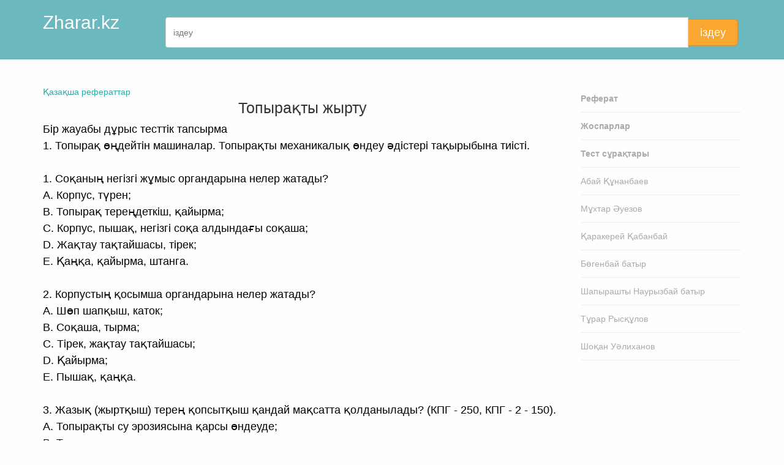

--- FILE ---
content_type: text/html; charset=UTF-8
request_url: https://zharar.kz/id/53619
body_size: 5304
content:
<!DOCTYPE html>
  <html lang="kk">
<head>
  <base href="https://zharar.kz/"/>
  <meta charset="utf-8">
  <title>Топырақты жырту</title>

      <meta name="description" content="Деңгейлеп оқыту арқылы, тесттік үлгідегі тапсырмаларды пайдаланып оқушылардың білім сапасын арттыру &raquo; ">
    <meta name="author" content="Rauan Iskakov">
  <meta name="referrer" content="origin">
  <meta name="theme-color" content="#22aba6" />

      <link rel="amphtml" href="https://zharar.kz/amp/piece/53619">
    
        <link rel="canonical" href="https://zharar.kz/id/53619">
  
  <meta name="viewport" content="width=device-width, initial-scale=1, maximum-scale=1">

  <link type="text/css" rel="stylesheet" href="themes/css/bootstrap-3.2.0/css/bootstrap.min.css">

  <link type="text/css" rel="stylesheet" href="themes/css/custom-icons/css/custom-icons.css">
  <link type="text/css" rel="stylesheet" href="themes/css/custom-icons/css/custom-icons-ie7.css">

  <link type="text/css" rel="stylesheet" href="themes/css/layout.css">
  <link type="text/css" id="colors" rel="stylesheet" href="themes/css/colors.css">
  <link type="text/css" rel="stylesheet" href="themes/css/custom_v1.css?v2">

  
  <script src="themes/js/modernizr-2.6.1.min.js"></script>
  <script type="text/javascript" src="themes/js/jquery/jquery-1.10.2.min.js"></script>

  <link rel="apple-touch-icon-precomposed" sizes="57x57" href="assets/favicon/apple-touch-icon-57x57.png" />
<link rel="apple-touch-icon-precomposed" sizes="114x114" href="assets/favicon/apple-touch-icon-114x114.png" />
<link rel="apple-touch-icon-precomposed" sizes="72x72" href="assets/favicon/apple-touch-icon-72x72.png" />
<link rel="apple-touch-icon-precomposed" sizes="144x144" href="assets/favicon/apple-touch-icon-144x144.png" />
<link rel="apple-touch-icon-precomposed" sizes="60x60" href="assets/favicon/apple-touch-icon-60x60.png" />
<link rel="apple-touch-icon-precomposed" sizes="120x120" href="assets/favicon/apple-touch-icon-120x120.png" />
<link rel="apple-touch-icon-precomposed" sizes="76x76" href="assets/favicon/apple-touch-icon-76x76.png" />
<link rel="apple-touch-icon-precomposed" sizes="152x152" href="assets/favicon/apple-touch-icon-152x152.png" />
<link rel="icon" type="image/png" href="assets/favicon/favicon-196x196.png" sizes="196x196" />
<link rel="icon" type="image/png" href="assets/favicon/favicon-96x96.png" sizes="96x96" />
<link rel="icon" type="image/png" href="assets/favicon/favicon-32x32.png" sizes="32x32" />
<link rel="icon" type="image/png" href="assets/favicon/favicon-16x16.png" sizes="16x16" />
<link rel="icon" type="image/png" href="assets/favicon/favicon-128.png" sizes="128x128" />
<meta name="application-name" content="Zharar.kz"/>
<meta name="msapplication-TileColor" content="#FFFFFF" />
<meta name="msapplication-TileImage" content="assets/favicon/mstile-144x144.png" />
<meta name="msapplication-square70x70logo" content="assets/favicon/mstile-70x70.png" />
<meta name="msapplication-square150x150logo" content="assets/favicon/mstile-150x150.png" />
<meta name="msapplication-wide310x150logo" content="assets/favicon/mstile-310x150.png" />
<meta name="msapplication-square310x310logo" content="assets/favicon/mstile-310x310.png" /></head>
<body>
    <section id="page">
            <header class="page-header">
          <div class="container">
            <div class="row">
              <div class="col-sm-2">
                <h2><a href="/" class="logo">Zharar.kz</a></h2>
              </div>
              <div class="col-sm-10 hidden-xs">
              <form action="https://www.google.com/search" method="GET" class="form-search" id="mobiSearchForm">
                <div class="input-group">
                  <input type="text" name="q" class="form-control" id="mobiSearchInput" placeholder="іздеу" autocomplete="off" required>
                  <span class="input-group-btn">
                    <button class="btn btn-lg btn-warning" type="submit">іздеу</button>
                  </span>
                </div>
                <input type="hidden" name="sitesearch" value="zharar.kz">
                <input type="hidden" name="ie" value="UTF-8">
                <input type="hidden" name="oe" value="UTF-8">
              </form>
              </div>
            </div>
          </div>
        </header>
        <section id="content" class="mt30">
      <div class="container">
        <div class="row">
          <div class="col-sm-9">
            <a href="list">Қазақша рефераттар</a>
<center><h1>Топырақты жырту</h1></center>
<p class="nocopy"> Бір жауабы дұрыс тесттік тапсырма<br>1. Топырақ өңдейтін машиналар. Топырақты механикалық өндеу әдістері тақырыбына тиісті.<br><br>1. Соқаның негізгі жұмыс органдарына нелер жатады?<br>А. Корпус, түрен;<br>В. Топырақ тереңдеткіш, қайырма;<br>С. Корпус, пышақ, негізгі соқа алдындағы соқаша;<br>D. Жақтау тақтайшасы, тірек;<br>Е. Қаңқа, қайырма, штанга.<br><br>2. Корпустың қосымша органдарына нелер жатады?<br>А. Шөп шапқыш, каток;<br>В. Соқаша, тырма;<br>С. Тірек, жақтау тақтайшасы;<br>D. Қайырма;<br>Е. Пышақ, қаңқа.<br><br>3. Жазық (жыртқыш) терең қопсытқыш қандай мақсатта қолданылады? (КПГ - 250, КПГ - 2 - 150).<br>А. Топырақты су эрозиясына қарсы өндеуде;<br>В. Топырақты жер эрозиясына қарсы өндеуде,<br>С. Топырақты қайырмасыз өңдеп қопсытуда және желге қарсы күресу үшін;<br>D. Арамшөптердің тамырларын құрту үшін;<br>Е. Егістік жерді тегістеп құрту үшін<br><br>4. Жазық табанды терең қопсытқыш культиватордың жұмыс органдарына не жатады?<br>А. Шөп шапқыш, каток;<br>В. Соқаша, тырма;<br>С. Тірек, жақтау тақтайшасы;<br>D. Қайырма;<br>Е. Пышақ, қаңқа.<br><br>5. Соқаның негізгі жұмыс істейтін мәрімдері.<br>А. Сыртқабат, тірек доңғалақ, пышақ;<br>В. Реттеу механизмі, сыртқабат, пышақ;<br>С. Шым аударғыш, тірек доңғалақ;<br>D. Сыртқабат, топырақты тереңдеткіш, пышақ;<br>Е. Сыртқабат, шым аударғыш пышақ, топырақты тереңдеткіш;<br><br>6. Түрен түрлері -<br>А. Өткір, конусты және ойықты;<br>В. Тұмсықты түрен, конусты және ойықты;<br>С. Трапеция тәріздес және ойықты<br>D. Трапеция тәріздес, тұмсықты түрен және түзу;<br>Е. Трапеция тәріздес, тұмсықты түрен және ойықты;<br><br>7. Тісті тырмалармен топырақты.... тереңдікке өңдейді<br>А. 10 см;<br>В. 6 см;<br>С. 12 см;<br>D. 8 см;<br>Е. 4 см;<br><br>8. Тұқымсепкішпен егін себу әдістері<br>А. Қатарлы, жіңішкеқатарлы, квадратты - ұялы, бірдәнді ж е біртіндеп тастау;<br>В. түзусызықты;<br>С. кеңқамту;<br>D. бұрыштап;<br>Е. жиықамту;<br><br>9. Ауыл шаруашылығы машиналарын жөндеу сатылары<br>А. Бөлшектеу, жуу, ақауды анықтау, бөлшекті қалпына келтіру, реттеу, жүргізіп жаттықтыру, шлагілерді ауыстыру, сырлау;<br>В. бөлшектеу, жинақтау, реттеу, сырлау;<br>С. реттеу, жүргізіп жаттықтыру, сырлау;<br>D. бөлшектеу, реттеу, жүргізіп жаттықтыру, шлагілерді ауыстыру, сырлау;<br>Е. жинау, реттеу, май ауыстыру;<br><br>10. Топырақты жырту... тереңдікке жүргізеді<br>А. 55 см;<br>В. 15 см;<br>С. 35 см;<br>D. 45 см;<br>Е. 25 см;<br><br>11. Культиваторларды топтастыру<br>А. аспалы және тіркемелі;<br>В. тіркемелі және аралас;<br>С. кәдімгі және аралас;<br>D. аспалы және тісті;<br>Е. аспалы тіркемелі және жартылай тіркемелі;<br><br>12. Мына соқалардың қайсысы жүзімдік жерлердің топырағын өңдеп - қопсытуға арналған?<br>А. ПН - 4 35;<br>В. ПН - 3 - 35;<br>С. ПРВН - 2, 5;<br>D. МКП - 3, 0;<br>Е. ВСО - 25;<br><br>13. ПРВН - 2, 5 соқаның жұмыс органдарына нелер жатады?<br>А. түрен, тұтқа, корпус;<br>В. корпус, қайырма, культиватордың табаны, қопсытушы табан;<br>С. резервуар, рама, желдеткіш;<br>D. қопсытқыш, жатқа, тырма, пышақ;<br>Е. дискілі пышақ, қаңқа, қайырма, түрен;<br><br>14. Қопсытқыштардың атқаратын жұмыстарына нелер жатады?<br>А. арамшөпті отау, түптеу;<br>В. жерді суғару;<br>С. топырақтың ылғалды қабатын қопсыту;<br>D. топырақты қопсыту, арамшөпті отау, тыңайтқыш шашу, түптеу;<br>Е. тұқым себу;<br><br>15. Қопсытқыштарды тракторға тіркеу әдісі нешеу?<br>А. 3;<br>В. 1;<br>С. 2;<br>D. 6;<br>Е. 4;<br>Дұрыс жауаптары: 1) с, 2) с, 3) с, 4) d, 5) е 6) е, 7) е, 8) а, 9) а, 10) с, 11) а, 12) с, 13) в, 14) d, 15) с<br><br>Ашық формадағы тесттік тапсырма<br>2. Ауылшаруашылық машиналары және автокөліктер жөнінде жалпы мәліметтер<br>1. Бірінші болып астық жинайтын комбайн жасап, оны қолданған және ол өзінің комбайнын астық тамырын атпен жинау деп атаған кім және қашан?<br>2. 1885 жылы бензинмен жүретін бір орынды мотоколясканы ойлап тапқан неміс құрастырушысы ________________________________<br>3. 1886 жылы төрт доңғалақты екі орынды автокөлікті ойлап тапқан<br>неміс құрастырушысы ______________________________________<br>4. ДТ - 75М моделін қай завод шығарады?________________________<br>5. 1885 жылы 4 - цилиндрлі тігінен тұратын қозғағышты ойлап тапқан орыс конструкторы _____________________________<br>6. 1882 жылы алғашқы женіл автокөлікті ойлап тапқан орыс инженерлері _______________________________________________<br>7.____________________ басқаруымен жанармай сорабын пайдаланып, Путилов (Киров) қозғағыш зауыты құрылды.<br>8. Бірінші рет дизель қозғағышын доңғалақты тракторға орналастырып, орыс тракторын ойлап шығарушы белгілі орыс конструкторы _____________________<br>9. Бірінші іштен жанатын қозғағышты ойлап тапқан Петербург қаласындағы орыс флотының офицері_________________________<br>10. ______________________ жылы бірінші іштен жанатын қозғағыш ойлап табылды.<br>11. 1897 жылы дизель қозғағышын бірінші ойлап тапқан ________<br>_____________.<br>12. Автокөлік тіркеме және жүк түсіретін шанақпен жабдықталған болса, онда ол __________________ автокөлік деп аталады.<br>13. Автокөлік жүкті өзі түсіретін шанақпен жабдықталған болса, онда ол __________________ автокөлік деп аталады.<br>14. Егер автосүйреуші бір және бірнеше тіркемелермен жұмыс істесе, онда ол__________________________ деп аталады.<br>15. Жүк автокөлігі үш негізгі бөлігінің үйлестіру тәсілі бойынша<br>____________ және ______________ болып бөлінеді.<br><br>Дұрыс жауаптары:<br>1) 1868 жылы орыс агрономы А. П. Власенко.<br>2) Г. Драймер.<br>3) К. Бенц.<br>4) Павлодар.<br>5) Б. Г. Луцкин.<br>6) Путилов, Хлобов.<br>7) Г. В. Тринклеодің.<br>8) Я. В. Мамин.<br>9) И. С. Костович.<br>10) 1979 ж.<br>11) Рудольф Дизель.<br>12) оған автосүйреуші.<br>13) жүкті өзі түсіретін.<br>14) автопоезд.<br>15) капотты, капотсыз.
 </p>          </div>
          <div class="col-sm-3">
	<nav id="subnav">
    <ul>
      <li><a href="list"><b>Реферат</b></a></li>
      <li><a href="jospar/list"><b>Жоспарлар</b></a></li>
      <li><a href="question/list"><b>Тест сұрақтары</b></a></li>
      <li><a href="plink/abai">Абай Құнанбаев</a></li>
      <li><a href="plink/muhtar">Мұхтар Әуезов</a></li>
      <li><a href="plink/kabanbai">Қаракерей Қабанбай</a></li>
      <li><a href="plink/bogenbai">Бөгенбай батыр</a></li>
      <li><a href="plink/naurizbai">Шапырашты Наурызбай батыр</a></li>
      <li><a href="plink/turar">Тұрар Рысқұлов</a></li>
      <li><a href="plink/shokan">Шоқан Уәлиханов</a></li>
    </ul>
  </nav>
</div>
        </div>
      </div>
      <br><br>
    </section>
  </section>

      <footer class="footerPad1">
		    <section id="mainFooter">
					<div class="container">
						<div class="row">
							<div class="col-sm-6">
								<div class="footerWidget">
									<p>Мұғалім ісі сырттай қарапайым болғанмен – тарихтағы ең ұлы істің бірі.</p>
								</div>
							</div>

							<div class="col-sm-4">
								<div class="footerWidget">
									Zharar.kz © - қазақша ақпараттар порталы
									<address>
										<p>
											<i class="icon-mail-alt"></i>&nbsp;<a href="mailto:riskk21@gmail.com">riskk21@gmail.com</a>
										</p>
									</address>
								</div>
							</div>
							<div class="col-sm-2">
								[ 0.007 ]
							</div>
						</div>
					</div>
				</section>
		</footer>

  <script type="text/javascript" src="themes/js/jquery/respond.min.js"></script>
  <script type="text/javascript" src="themes/css/bootstrap-3.2.0/js/bootstrap.min.js"></script>

  <script type="text/javascript" src="themes/js/jquery/jquery.easing.1.3.js"></script>

  <script type="text/javascript" src="themes/js/custom_v2.js?v3"></script>
  <script type="text/javascript" src="assets/timer_load_v2.js"></script>
  
   <script src="https://cdn.jsdelivr.net/npm/axios/dist/axios.min.js"></script>
  <script type="module">
    import { initializeApp } from "https://www.gstatic.com/firebasejs/9.22.1/firebase-app.js";
    import {
      getAnalytics
    } from "https://www.gstatic.com/firebasejs/9.22.1/firebase-analytics.js";
    import { getAuth, GoogleAuthProvider, signInWithPopup } from "https://www.gstatic.com/firebasejs/9.22.1/firebase-auth.js";

    const firebaseConfig = {
      apiKey: "AIzaSyAcgx66wsd3DO1vMJ-t80grvWitFA6m7Vk",
      authDomain: "studkz-app.firebaseapp.com",
      projectId: "studkz-app",
      storageBucket: "studkz-app.appspot.com",
      messagingSenderId: "941336602312",
      appId: "1:941336602312:web:cd9c6566097d14ad3967fd",
      measurementId: "G-ZMYCJ94RNK"
    };

    // Initialize Firebase
    const app = initializeApp(firebaseConfig);
    const analytics = getAnalytics(app);
    const auth = getAuth(app);

    // Web Modular API ways
    var googleProvider = new GoogleAuthProvider();

            var googleCallbackLink = "auth/piece_id_53619";
    
    async function googleSignin() {
      document.getElementById('social-login-form').action = googleCallbackLink;
      signInWithPopup(auth, googleProvider).then(function(result) {
          result.user.getIdToken().then(function(result) {
             document.getElementById('social-login-tokenId').value = result;
             document.getElementById('social-login-form').submit();
          });
      }).catch(function(error) {
          console.log(error);
      });
    }

    document.getElementById('authgoogle').onclick = function() {
        googleSignin('google');
    };
</script>
</body>
</html>


--- FILE ---
content_type: text/css
request_url: https://zharar.kz/themes/css/custom-icons/css/custom-icons.css
body_size: 4523
content:
@font-face {
  font-family: 'custom-icons';
  src: url('../font/custom-iconsfb2e.eot?71446960');
  src: url('../font/custom-iconsfb2e.eot?71446960#iefix') format('embedded-opentype'),
       url('../font/custom-iconsfb2e.woff?71446960') format('woff'),
       url('../font/custom-iconsfb2e.ttf?71446960') format('truetype'),
       url('../font/custom-iconsfb2e.svg?71446960#custom-icons') format('svg');
  font-weight: normal;
  font-style: normal;
}
/* Chrome hack: SVG is rendered more smooth in Windozze. 100% magic, uncomment if you need it. */
/* Note, that will break hinting! In other OS-es font will be not as sharp as it could be */
/*
@media screen and (-webkit-min-device-pixel-ratio:0) {
  @font-face {
    font-family: 'custom-icons';
    src: url('../font/custom-icons.svg?71446960#custom-icons') format('svg');
  }
}
*/
 
 [class^="icon-"]:before, [class*=" icon-"]:before {
  font-family: "custom-icons";
  font-style: normal;
  font-weight: normal;
  speak: none;
 
  display: inline-block;
  text-decoration: inherit;
  width: 1em;
  margin-right: .2em;
  text-align: center;
  /* opacity: .8; */
 
  /* For safety - reset parent styles, that can break glyph codes*/
  font-variant: normal;
  text-transform: none;
     
  /* fix buttons height, for twitter bootstrap */
  line-height: 1em;
 
  /* Animation center compensation - margins should be symmetric */
  /* remove if not needed */
  margin-left: .2em;
 
  /* you can be more comfortable with increased icons size */
  /* font-size: 120%; */
 
  /* Uncomment for 3D effect */
  /* text-shadow: 1px 1px 1px rgba(127, 127, 127, 0.3); */
}
 
.icon-glass:before { content: '\e807'; } /* '' */
.icon-up-open-big:before { content: '\e806'; } /* '' */
.icon-search:before { content: '\e809'; } /* '' */
.icon-mail:before { content: '\e80a'; } /* '' */
.icon-mail-alt:before { content: '\e810'; } /* '' */
.icon-heart:before { content: '\e811'; } /* '' */
.icon-heart-empty:before { content: '\e814'; } /* '' */
.icon-star:before { content: '\e815'; } /* '' */
.icon-star-empty:before { content: '\e818'; } /* '' */
.icon-star-half:before { content: '\e819'; } /* '' */
.icon-star-half-alt:before { content: '\e81b'; } /* '' */
.icon-user-1:before { content: '\e81d'; } /* '' */
.icon-users:before { content: '\e81f'; } /* '' */
.icon-male:before { content: '\e821'; } /* '' */
.icon-female:before { content: '\e823'; } /* '' */
.icon-video:before { content: '\e825'; } /* '' */
.icon-videocam:before { content: '\e827'; } /* '' */
.icon-picture:before { content: '\e829'; } /* '' */
.icon-camera:before { content: '\e82b'; } /* '' */
.icon-camera-alt:before { content: '\e82d'; } /* '' */
.icon-th-large:before { content: '\e80b'; } /* '' */
.icon-th:before { content: '\e80c'; } /* '' */
.icon-th-list:before { content: '\e80d'; } /* '' */
.icon-ok:before { content: '\e80e'; } /* '' */
.icon-ok-circled:before { content: '\e80f'; } /* '' */
.icon-ok-circled2:before { content: '\e812'; } /* '' */
.icon-ok-squared:before { content: '\e813'; } /* '' */
.icon-cancel:before { content: '\e816'; } /* '' */
.icon-cancel-circled:before { content: '\e817'; } /* '' */
.icon-cancel-circled2:before { content: '\e81a'; } /* '' */
.icon-plus-1:before { content: '\e81c'; } /* '' */
.icon-plus-circled:before { content: '\e81e'; } /* '' */
.icon-plus-squared:before { content: '\e820'; } /* '' */
.icon-plus-squared-small:before { content: '\e822'; } /* '' */
.icon-minus:before { content: '\e824'; } /* '' */
.icon-minus-circled:before { content: '\e826'; } /* '' */
.icon-minus-squared:before { content: '\e828'; } /* '' */
.icon-minus-squared-alt:before { content: '\e82a'; } /* '' */
.icon-minus-squared-small:before { content: '\e82c'; } /* '' */
.icon-help:before { content: '\e82e'; } /* '' */
.icon-help-circled:before { content: '\e82f'; } /* '' */
.icon-info-circled:before { content: '\e836'; } /* '' */
.icon-info:before { content: '\e837'; } /* '' */
.icon-home:before { content: '\e83e'; } /* '' */
.icon-link:before { content: '\e83f'; } /* '' */
.icon-unlink:before { content: '\e846'; } /* '' */
.icon-link-ext:before { content: '\e847'; } /* '' */
.icon-link-ext-alt:before { content: '\e84e'; } /* '' */
.icon-attach:before { content: '\e84f'; } /* '' */
.icon-lock:before { content: '\e856'; } /* '' */
.icon-lock-open:before { content: '\e857'; } /* '' */
.icon-lock-open-alt:before { content: '\e85d'; } /* '' */
.icon-pin:before { content: '\e861'; } /* '' */
.icon-eye:before { content: '\e862'; } /* '' */
.icon-eye-off:before { content: '\e86a'; } /* '' */
.icon-tag-1:before { content: '\e86b'; } /* '' */
.icon-tags:before { content: '\e872'; } /* '' */
.icon-bookmark:before { content: '\e873'; } /* '' */
.icon-bookmark-empty:before { content: '\e874'; } /* '' */
.icon-flag:before { content: '\e875'; } /* '' */
.icon-flag-empty:before { content: '\e830'; } /* '' */
.icon-flag-checkered:before { content: '\e835'; } /* '' */
.icon-thumbs-up:before { content: '\e838'; } /* '' */
.icon-thumbs-down:before { content: '\e83d'; } /* '' */
.icon-thumbs-up-alt:before { content: '\e840'; } /* '' */
.icon-thumbs-down-alt:before { content: '\e845'; } /* '' */
.icon-download:before { content: '\e848'; } /* '' */
.icon-upload:before { content: '\e84d'; } /* '' */
.icon-download-cloud:before { content: '\e850'; } /* '' */
.icon-upload-cloud:before { content: '\e855'; } /* '' */
.icon-reply:before { content: '\e858'; } /* '' */
.icon-reply-all:before { content: '\e85c'; } /* '' */
.icon-forward:before { content: '\e860'; } /* '' */
.icon-quote-left:before { content: '\e863'; } /* '' */
.icon-quote-right:before { content: '\e869'; } /* '' */
.icon-code:before { content: '\e86c'; } /* '' */
.icon-export:before { content: '\e871'; } /* '' */
.icon-export-alt:before { content: '\e878'; } /* '' */
.icon-pencil:before { content: '\e877'; } /* '' */
.icon-pencil-squared:before { content: '\e876'; } /* '' */
.icon-edit:before { content: '\e831'; } /* '' */
.icon-print:before { content: '\e834'; } /* '' */
.icon-retweet:before { content: '\e839'; } /* '' */
.icon-keyboard:before { content: '\e83c'; } /* '' */
.icon-gamepad:before { content: '\e841'; } /* '' */
.icon-comment-1:before { content: '\e844'; } /* '' */
.icon-chat-1:before { content: '\e849'; } /* '' */
.icon-comment-2:before { content: '\e84c'; } /* '' */
.icon-chat:before { content: '\e851'; } /* '' */
.icon-bell:before { content: '\e854'; } /* '' */
.icon-bell-alt:before { content: '\e859'; } /* '' */
.icon-attention-alt:before { content: '\e85e'; } /* '' */
.icon-attention:before { content: '\e85f'; } /* '' */
.icon-attention-circle:before { content: '\e864'; } /* '' */
.icon-location:before { content: '\e868'; } /* '' */
.icon-direction:before { content: '\e86d'; } /* '' */
.icon-compass:before { content: '\e870'; } /* '' */
.icon-trash:before { content: '\e879'; } /* '' */
.icon-doc:before { content: '\e87a'; } /* '' */
.icon-docs:before { content: '\e87b'; } /* '' */
.icon-doc-text:before { content: '\e832'; } /* '' */
.icon-doc-inv:before { content: '\e833'; } /* '' */
.icon-doc-text-inv:before { content: '\e83a'; } /* '' */
.icon-folder:before { content: '\e83b'; } /* '' */
.icon-folder-open:before { content: '\e842'; } /* '' */
.icon-folder-empty:before { content: '\e843'; } /* '' */
.icon-folder-open-empty:before { content: '\e84a'; } /* '' */
.icon-box:before { content: '\e84b'; } /* '' */
.icon-rss-1:before { content: '\e852'; } /* '' */
.icon-rss-squared:before { content: '\e853'; } /* '' */
.icon-phone:before { content: '\e85a'; } /* '' */
.icon-phone-squared:before { content: '\e85b'; } /* '' */
.icon-menu:before { content: '\e866'; } /* '' */
.icon-cog:before { content: '\e865'; } /* '' */
.icon-cog-alt:before { content: '\e867'; } /* '' */
.icon-wrench:before { content: '\e86e'; } /* '' */
.icon-basket:before { content: '\e86f'; } /* '' */
.icon-calendar:before { content: '\e87e'; } /* '' */
.icon-calendar-empty:before { content: '\e87d'; } /* '' */
.icon-login:before { content: '\e87c'; } /* '' */
.icon-logout:before { content: '\e87f'; } /* '' */
.icon-mic:before { content: '\e882'; } /* '' */
.icon-mute:before { content: '\e883'; } /* '' */
.icon-volume-off:before { content: '\e886'; } /* '' */
.icon-volume-down:before { content: '\e887'; } /* '' */
.icon-volume-up:before { content: '\e889'; } /* '' */
.icon-headphones:before { content: '\e88b'; } /* '' */
.icon-clock-1:before { content: '\e88c'; } /* '' */
.icon-lightbulb:before { content: '\e88d'; } /* '' */
.icon-block:before { content: '\e88e'; } /* '' */
.icon-resize-full:before { content: '\e88f'; } /* '' */
.icon-resize-full-alt:before { content: '\e890'; } /* '' */
.icon-resize-small:before { content: '\e891'; } /* '' */
.icon-resize-vertical:before { content: '\e892'; } /* '' */
.icon-resize-horizontal:before { content: '\e893'; } /* '' */
.icon-move:before { content: '\e894'; } /* '' */
.icon-zoom-in:before { content: '\e895'; } /* '' */
.icon-zoom-out:before { content: '\e896'; } /* '' */
.icon-down-circle2:before { content: '\e897'; } /* '' */
.icon-up-circle2:before { content: '\e898'; } /* '' */
.icon-left-circled2:before { content: '\e880'; } /* '' */
.icon-right-circled2:before { content: '\e881'; } /* '' */
.icon-down-dir:before { content: '\e884'; } /* '' */
.icon-up-dir:before { content: '\e885'; } /* '' */
.icon-left-dir:before { content: '\e888'; } /* '' */
.icon-right-dir:before { content: '\e88a'; } /* '' */
.icon-down-open:before { content: '\e899'; } /* '' */
.icon-left-open:before { content: '\e89a'; } /* '' */
.icon-right-open:before { content: '\e89b'; } /* '' */
.icon-up-open:before { content: '\e89c'; } /* '' */
.icon-angle-left:before { content: '\e89d'; } /* '' */
.icon-angle-right:before { content: '\e89e'; } /* '' */
.icon-angle-up:before { content: '\e89f'; } /* '' */
.icon-angle-down:before { content: '\e8a0'; } /* '' */
.icon-angle-circled-left:before { content: '\e8a1'; } /* '' */
.icon-angle-circled-right:before { content: '\e8a2'; } /* '' */
.icon-angle-circled-up:before { content: '\e8a3'; } /* '' */
.icon-angle-circled-down:before { content: '\e8a4'; } /* '' */
.icon-angle-double-left:before { content: '\e8a5'; } /* '' */
.icon-angle-double-right:before { content: '\e8a6'; } /* '' */
.icon-angle-double-up:before { content: '\e8a7'; } /* '' */
.icon-angle-double-down:before { content: '\e8aa'; } /* '' */
.icon-down:before { content: '\e8b7'; } /* '' */
.icon-left:before { content: '\e8c6'; } /* '' */
.icon-right:before { content: '\e8c7'; } /* '' */
.icon-up:before { content: '\e8d6'; } /* '' */
.icon-down-1:before { content: '\e8d7'; } /* '' */
.icon-left-1:before { content: '\e8f4'; } /* '' */
.icon-right-1:before { content: '\e8f5'; } /* '' */
.icon-up-1:before { content: '\e8f3'; } /* '' */
.icon-right-hand:before { content: '\e8f8'; } /* '' */
.icon-left-hand:before { content: '\e906'; } /* '' */
.icon-up-hand:before { content: '\e907'; } /* '' */
.icon-down-hand:before { content: '\e928'; } /* '' */
.icon-left-circled:before { content: '\e927'; } /* '' */
.icon-right-circled:before { content: '\e926'; } /* '' */
.icon-up-circled:before { content: '\e925'; } /* '' */
.icon-down-circled:before { content: '\e929'; } /* '' */
.icon-cw:before { content: '\e945'; } /* '' */
.icon-ccw:before { content: '\e946'; } /* '' */
.icon-arrows-cw:before { content: '\e8a8'; } /* '' */
.icon-level-up:before { content: '\e8ab'; } /* '' */
.icon-level-down:before { content: '\e8b8'; } /* '' */
.icon-shuffle:before { content: '\e8c5'; } /* '' */
.icon-exchange:before { content: '\e8c8'; } /* '' */
.icon-expand:before { content: '\e8d5'; } /* '' */
.icon-collapse:before { content: '\e8d8'; } /* '' */
.icon-expand-right:before { content: '\e8e5'; } /* '' */
.icon-music:before { content: '\e808'; } /* '' */
.icon-play:before { content: '\e8f6'; } /* '' */
.icon-play-circled:before { content: '\e8f7'; } /* '' */
.icon-play-circle2:before { content: '\e905'; } /* '' */
.icon-stop:before { content: '\e908'; } /* '' */
.icon-pause:before { content: '\e915'; } /* '' */
.icon-to-end:before { content: '\e916'; } /* '' */
.icon-to-end-alt:before { content: '\e923'; } /* '' */
.icon-to-start:before { content: '\e924'; } /* '' */
.icon-to-start-alt:before { content: '\e92a'; } /* '' */
.icon-fast-fw:before { content: '\e943'; } /* '' */
.icon-fast-bw:before { content: '\e944'; } /* '' */
.icon-eject:before { content: '\e8a9'; } /* '' */
.icon-target:before { content: '\e8ac'; } /* '' */
.icon-signal:before { content: '\e8b9'; } /* '' */
.icon-award:before { content: '\e8c4'; } /* '' */
.icon-desktop:before { content: '\e8c9'; } /* '' */
.icon-laptop:before { content: '\e8d4'; } /* '' */
.icon-tablet:before { content: '\e8d9'; } /* '' */
.icon-mobile:before { content: '\e8e4'; } /* '' */
.icon-inbox:before { content: '\e8e7'; } /* '' */
.icon-globe:before { content: '\e8f2'; } /* '' */
.icon-sun:before { content: '\e8f9'; } /* '' */
.icon-cloud:before { content: '\e904'; } /* '' */
.icon-flash:before { content: '\e909'; } /* '' */
.icon-moon:before { content: '\e914'; } /* '' */
.icon-umbrella:before { content: '\e917'; } /* '' */
.icon-flight:before { content: '\e922'; } /* '' */
.icon-fighter-jet:before { content: '\e92b'; } /* '' */
.icon-leaf:before { content: '\e92c'; } /* '' */
.icon-font:before { content: '\e941'; } /* '' */
.icon-bold:before { content: '\e942'; } /* '' */
.icon-italic:before { content: '\e8ad'; } /* '' */
.icon-text-height:before { content: '\e8b6'; } /* '' */
.icon-text-width:before { content: '\e8ba'; } /* '' */
.icon-align-left:before { content: '\e8c3'; } /* '' */
.icon-align-center:before { content: '\e8ca'; } /* '' */
.icon-align-right:before { content: '\e8d3'; } /* '' */
.icon-align-justify:before { content: '\e8da'; } /* '' */
.icon-list:before { content: '\e8e3'; } /* '' */
.icon-indent-left:before { content: '\e8e8'; } /* '' */
.icon-indent-right:before { content: '\e8f1'; } /* '' */
.icon-list-bullet:before { content: '\e8fa'; } /* '' */
.icon-list-numbered:before { content: '\e903'; } /* '' */
.icon-strike:before { content: '\e90a'; } /* '' */
.icon-underline:before { content: '\e913'; } /* '' */
.icon-superscript:before { content: '\e918'; } /* '' */
.icon-subscript:before { content: '\e921'; } /* '' */
.icon-table:before { content: '\e92d'; } /* '' */
.icon-columns:before { content: '\e92e'; } /* '' */
.icon-crop:before { content: '\e93f'; } /* '' */
.icon-scissors:before { content: '\e940'; } /* '' */
.icon-paste:before { content: '\e8ae'; } /* '' */
.icon-briefcase:before { content: '\e8b5'; } /* '' */
.icon-suitcase:before { content: '\e8bb'; } /* '' */
.icon-ellipsis:before { content: '\e8c2'; } /* '' */
.icon-ellipsis-vert:before { content: '\e8cb'; } /* '' */
.icon-off:before { content: '\e8d2'; } /* '' */
.icon-road:before { content: '\e8db'; } /* '' */
.icon-list-alt:before { content: '\e8e2'; } /* '' */
.icon-qrcode:before { content: '\e8e9'; } /* '' */
.icon-barcode:before { content: '\e8f0'; } /* '' */
.icon-book:before { content: '\e8fb'; } /* '' */
.icon-ajust:before { content: '\e902'; } /* '' */
.icon-tint:before { content: '\e90b'; } /* '' */
.icon-check:before { content: '\e912'; } /* '' */
.icon-check-empty:before { content: '\e919'; } /* '' */
.icon-circle:before { content: '\e920'; } /* '' */
.icon-circle-empty:before { content: '\e92f'; } /* '' */
.icon-dot-circled:before { content: '\e930'; } /* '' */
.icon-asterisk:before { content: '\e93d'; } /* '' */
.icon-gift:before { content: '\e93e'; } /* '' */
.icon-fire:before { content: '\e8af'; } /* '' */
.icon-magnet:before { content: '\e8b4'; } /* '' */
.icon-chart-bar:before { content: '\e8bc'; } /* '' */
.icon-ticket:before { content: '\e8c1'; } /* '' */
.icon-credit-card:before { content: '\e8cc'; } /* '' */
.icon-floppy:before { content: '\e8d1'; } /* '' */
.icon-megaphone:before { content: '\e8dc'; } /* '' */
.icon-hdd:before { content: '\e8e1'; } /* '' */
.icon-key:before { content: '\e8ea'; } /* '' */
.icon-fork:before { content: '\e8ef'; } /* '' */
.icon-rocket:before { content: '\e8fc'; } /* '' */
.icon-bug:before { content: '\e901'; } /* '' */
.icon-certificate:before { content: '\e90c'; } /* '' */
.icon-tasks:before { content: '\e911'; } /* '' */
.icon-filter:before { content: '\e91a'; } /* '' */
.icon-beaker:before { content: '\e91f'; } /* '' */
.icon-magic:before { content: '\e931'; } /* '' */
.icon-truck:before { content: '\e932'; } /* '' */
.icon-money:before { content: '\e93b'; } /* '' */
.icon-euro:before { content: '\e93c'; } /* '' */
.icon-pound:before { content: '\e8b0'; } /* '' */
.icon-dollar:before { content: '\e8b3'; } /* '' */
.icon-rupee:before { content: '\e8bd'; } /* '' */
.icon-yen:before { content: '\e8c0'; } /* '' */
.icon-rouble:before { content: '\e8cd'; } /* '' */
.icon-try:before { content: '\e8d0'; } /* '' */
.icon-won:before { content: '\e8dd'; } /* '' */
.icon-bitcoin:before { content: '\e8e0'; } /* '' */
.icon-sort:before { content: '\e8eb'; } /* '' */
.icon-sort-down:before { content: '\e8ee'; } /* '' */
.icon-sort-up:before { content: '\e8fd'; } /* '' */
.icon-sort-alt-up:before { content: '\e900'; } /* '' */
.icon-sort-alt-down:before { content: '\e90d'; } /* '' */
.icon-sort-name-up:before { content: '\e910'; } /* '' */
.icon-sort-name-down:before { content: '\e91b'; } /* '' */
.icon-sort-number-up:before { content: '\e91e'; } /* '' */
.icon-sort-number-down:before { content: '\e933'; } /* '' */
.icon-hammer:before { content: '\e934'; } /* '' */
.icon-gauge:before { content: '\e939'; } /* '' */
.icon-sitemap:before { content: '\e93a'; } /* '' */
.icon-spinner:before { content: '\e8b1'; } /* '' */
.icon-coffee:before { content: '\e8b2'; } /* '' */
.icon-food:before { content: '\e8be'; } /* '' */
.icon-beer:before { content: '\e8bf'; } /* '' */
.icon-user-md:before { content: '\e8ce'; } /* '' */
.icon-stethoscope:before { content: '\e8cf'; } /* '' */
.icon-ambulance:before { content: '\e8de'; } /* '' */
.icon-medkit:before { content: '\e8df'; } /* '' */
.icon-h-sigh:before { content: '\e8ec'; } /* '' */
.icon-hospital:before { content: '\e8ed'; } /* '' */
.icon-building:before { content: '\e8fe'; } /* '' */
.icon-smile:before { content: '\e8ff'; } /* '' */
.icon-frown:before { content: '\e90e'; } /* '' */
.icon-meh:before { content: '\e90f'; } /* '' */
.icon-anchor:before { content: '\e91c'; } /* '' */
.icon-terminal:before { content: '\e91d'; } /* '' */
.icon-eraser:before { content: '\e935'; } /* '' */
.icon-puzzle:before { content: '\e936'; } /* '' */
.icon-shield:before { content: '\e937'; } /* '' */
.icon-extinguisher:before { content: '\e938'; } /* '' */
.icon-bullseye:before { content: '\e947'; } /* '' */
.icon-wheelchair:before { content: '\e94b'; } /* '' */
.icon-adn:before { content: '\e94c'; } /* '' */
.icon-android:before { content: '\e952'; } /* '' */
.icon-apple:before { content: '\e953'; } /* '' */
.icon-bitbucket:before { content: '\e954'; } /* '' */
.icon-bitbucket-squared:before { content: '\e955'; } /* '' */
.icon-css3:before { content: '\e956'; } /* '' */
.icon-dribbble:before { content: '\e957'; } /* '' */
.icon-dropbox:before { content: '\e958'; } /* '' */
.icon-facebook-1:before { content: '\e959'; } /* '' */
.icon-facebook-squared:before { content: '\e95a'; } /* '' */
.icon-flickr:before { content: '\e95b'; } /* '' */
.icon-foursquare:before { content: '\e95c'; } /* '' */
.icon-github:before { content: '\e95d'; } /* '' */
.icon-github-squared:before { content: '\e95e'; } /* '' */
.icon-github-circled:before { content: '\e95f'; } /* '' */
.icon-gittip:before { content: '\e960'; } /* '' */
.icon-gplus-squared:before { content: '\e961'; } /* '' */
.icon-gplus-1:before { content: '\e962'; } /* '' */
.icon-html5:before { content: '\e948'; } /* '' */
.icon-instagramm:before { content: '\e94a'; } /* '' */
.icon-linkedin-squared:before { content: '\e94d'; } /* '' */
.icon-linux:before { content: '\e951'; } /* '' */
.icon-linkedin-1:before { content: '\e963'; } /* '' */
.icon-maxcdn:before { content: '\e964'; } /* '' */
.icon-pagelines:before { content: '\e965'; } /* '' */
.icon-pinterest-circled:before { content: '\e966'; } /* '' */
.icon-pinterest-squared:before { content: '\e967'; } /* '' */
.icon-renren:before { content: '\e968'; } /* '' */
.icon-skype:before { content: '\e969'; } /* '' */
.icon-stackexchange:before { content: '\e96a'; } /* '' */
.icon-stackoverflow:before { content: '\e96b'; } /* '' */
.icon-trello:before { content: '\e96c'; } /* '' */
.icon-tumblr:before { content: '\e96d'; } /* '' */
.icon-tumblr-squared:before { content: '\e96e'; } /* '' */
.icon-twitter-squared:before { content: '\e96f'; } /* '' */
.icon-twitter-bird:before { content: '\e970'; } /* '' */
.icon-vimeo-squared:before { content: '\e971'; } /* '' */
.icon-vkontakte:before { content: '\e972'; } /* '' */
.icon-weibo:before { content: '\e949'; } /* '' */
.icon-windows:before { content: '\e94f'; } /* '' */
.icon-xing:before { content: '\e94e'; } /* '' */
.icon-xing-squared:before { content: '\e950'; } /* '' */
.icon-youtube:before { content: '\e973'; } /* '' */
.icon-youtube-squared:before { content: '\e974'; } /* '' */
.icon-youtube-play:before { content: '\e975'; } /* '' */
.icon-blank:before { content: '\e976'; } /* '' */
.icon-lemon:before { content: '\e977'; } /* '' */
.icon-plus:before { content: '\e978'; } /* '' */
.icon-left-open-mini:before { content: '\e800'; } /* '' */
.icon-right-open-mini:before { content: '\e801'; } /* '' */
.icon-up-open-mini:before { content: '\e802'; } /* '' */
.icon-down-open-big:before { content: '\e803'; } /* '' */
.icon-left-open-big:before { content: '\e804'; } /* '' */
.icon-right-open-big:before { content: '\e805'; } /* '' */
.icon-collapse-left:before { content: '\e8e6'; } /* '' */

--- FILE ---
content_type: text/css
request_url: https://zharar.kz/themes/css/custom_v1.css?v2
body_size: 384
content:
/* Put your custom css here */

#footbar {
  background-color: transparent;
  position: fixed;
  bottom: 0;
  width: 100%;
}

.logo{
	color: white;
	hover: white;
}

.logo:hover{
	color: white;
}

.myreadable{
 font-size: 1.1em;
}

.mybox{
	border: 1px dashed #ddd;
	font-size:1.3em;
	padding:20px;
	line-height:1.5em;
}

.navbar-inverse .navbar-brand{
	color: white;
}

.pinBox{
	background:#fff;
	border:1px solid #eee;
	-webkit-box-shadow: 0 1px 2px rgba(0, 0, 0, 0.25);
	-moz-box-shadow: 0 1px 2px rgba(0,0,0,0.25);
	box-shadow: 0 1px 2px rgba(0, 0, 0, 0.25);
}

.pinBox{
	padding:15px;
	position:relative;
}

.pinBox .boxContent{
	margin-top: 11px;
}

 .mobiMenu{
	padding-left: 15px;
}

#mobiSearchForm {
    padding: 10px 5px 0 5px;
}
#mobiSearchInput {
    height: 50px;
}

.nocopy{
 -moz-user-select: none;
 -webkit-user-select: none;
 -ms-user-select: none;
 -o-user-select: none;
 user-select: none;
 font-size: 1.8rem !important;
 line-height: 1.5 !important;
 font-weight: 500;
 color: black;
}